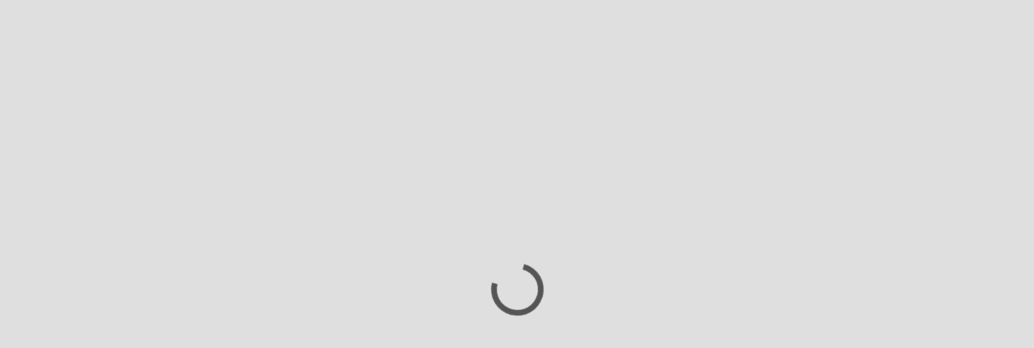

--- FILE ---
content_type: text/html; charset=utf-8
request_url: https://momence.com/Liz-Walsh/Livestream-Flow---L2/81522719
body_size: 708
content:
<!doctype html><html lang="en" xmlns="http://www.w3.org/1999/xhtml" xmlns:fb="http://ogp.me/ns/fb#"><head><meta charset="utf-8"/><link rel="icon" href="https://static.momence.com/checkout-pages/favicon.ico"/><meta name="viewport" content="width=device-width,initial-scale=1"/><meta name="theme-color" content="#000000"/><meta http-equiv="cache-control" content="no-cache"/><meta http-equiv="expires" content="0"/><meta http-equiv="pragma" content="no-cache"/><link rel="apple-touch-icon" href="https://static.momence.com/checkout-pages/logo768.png"/><meta property="og:image" content="/event/momence_social.png"/><meta property="og:image:width" content="256"/><meta property="og:image:height" content="256"/><meta property="og:title" content="Livestream Flow - L2"/><link rel="manifest" href="https://static.momence.com/checkout-pages/manifest.json"/><title>Livestream Flow - L2</title><script defer="defer" src="https://static.momence.com/checkout-pages/static/js/578.73a97566.js"></script><script defer="defer" src="https://static.momence.com/checkout-pages/static/js/main.ef5837cb.js"></script><link href="https://static.momence.com/checkout-pages/static/css/578.f71534dc.css" rel="stylesheet"><link href="https://static.momence.com/checkout-pages/static/css/main.bebaa65f.css" rel="stylesheet"></head><body><noscript>You need to enable JavaScript to run this app.</noscript><div id="root"></div><div id="modal"></div><script>window.APP_SESSION_KEY=(function(){var f=Array.prototype.slice.call(arguments),s=f.shift();return f.reverse().map(function(C,H){return String.fromCharCode(C-s-45-H)}).join('')})(14,167,118,124,112,164,122,161,118,114,118,115,158)+(8).toString(36).toLowerCase()+(29).toString(36).toLowerCase().split('').map(function(I){return String.fromCharCode(I.charCodeAt()+(-71))}).join('')+(189441).toString(36).toLowerCase()+(29).toString(36).toLowerCase().split('').map(function(d){return String.fromCharCode(d.charCodeAt()+(-71))}).join('')+(421704).toString(36).toLowerCase()+(29).toString(36).toLowerCase().split('').map(function(r){return String.fromCharCode(r.charCodeAt()+(-71))}).join('')+(2).toString(36).toLowerCase()+(function(){var h=Array.prototype.slice.call(arguments),r=h.shift();return h.reverse().map(function(n,Y){return String.fromCharCode(n-r-5-Y)}).join('')})(41,104,150,149,151,152,146,104,97,103)+(14).toString(36).toLowerCase()+(function(){var l=Array.prototype.slice.call(arguments),e=l.shift();return l.reverse().map(function(z,J){return String.fromCharCode(z-e-4-J)}).join('')})(23,125)</script></body></html>

--- FILE ---
content_type: text/javascript
request_url: https://static.momence.com/checkout-pages/static/js/203.d1a7074e.chunk.js
body_size: 834
content:
!function(){try{var E="undefined"!=typeof window?window:"undefined"!=typeof global?global:"undefined"!=typeof self?self:{},e=(new E.Error).stack;e&&(E._sentryDebugIds=E._sentryDebugIds||{},E._sentryDebugIds[e]="fc20e95c-2f9c-42ed-bcf3-7ae8d522cc1c",E._sentryDebugIdIdentifier="sentry-dbid-fc20e95c-2f9c-42ed-bcf3-7ae8d522cc1c")}catch(E){}}();var _sentryModuleMetadataGlobal="undefined"!=typeof window?window:"undefined"!=typeof global?global:"undefined"!=typeof self?self:{};_sentryModuleMetadataGlobal._sentryModuleMetadata=_sentryModuleMetadataGlobal._sentryModuleMetadata||{},_sentryModuleMetadataGlobal._sentryModuleMetadata[(new _sentryModuleMetadataGlobal.Error).stack]=Object.assign({},_sentryModuleMetadataGlobal._sentryModuleMetadata[(new _sentryModuleMetadataGlobal.Error).stack],{"_sentryBundlerPluginAppKey:momence-sentry-key":!0});var _global="undefined"!=typeof window?window:"undefined"!=typeof global?global:"undefined"!=typeof self?self:{};_global.SENTRY_RELEASE={id:"c066633ff79ff82bc1d57bfbad84b916f9a0801d"},(self.webpackChunk_momence_checkout_pages=self.webpackChunk_momence_checkout_pages||[]).push([[203],{203:function(E){E.exports=JSON.parse('{"EVENT_REFERRAL_INVITE":["customer"],"MEMBERSHIP_CONFIRMATION":["customer"],"APPOINTMENT_RESERVATION_TIME_NOT_AVAILABLE_FOR_ALL_STAFF_TOOLTIP":["teacher"],"APPOINTMENT_SERVICE_PRICE_OVERRIDDEN_BY_TEACHER":["teacher"],"AVAILABLE_STAFF_FOR_TIME":["teacher"],"APPOINTMENT_STAFF_PRICE_FOR_SERVICE":["teacher"],"APPOINTMENT_RESERVATION_CHECKOUT_ATTENDEE_PRICE_TOOLTIP":["customer"],"APPOINTMENT_RESERVATION_CHECKOUT_ATTENDEE_PRICE_TOOLTIP_DEPOSIT":["customer"],"APPOINTMENT_RESERVATION_CHECKOUT_ATTENDEE_PRICE_TOOLTIP_DEPOSIT_PAID":["customer"],"EVENT_DETAILS_ONLINE":["event"],"DETAILS_AGE_RESTRICTION_WITH_TOOLTIP":["event"],"AGE_RESTRICTION_CUSTOMER_WARNING":["event"],"EVENT_FULL":["event"],"EVENT_PASSED":["event"],"EVENT_BOOKING_INVITE_FRIEND":["event"],"EVENT_ACCESS_LOGIN_REQUIRED":["event"],"EVENT_ACCESS_DENIED":["event"],"EVENT_WAITLIST_FULL_VALIDATION_ERROR":["event"],"EVENT_GO_TO":["event"],"MEMBERSHIP_PICKER_VALIDATION_EVENT_CREDITS_MISSING_ERROR":["event"],"APPOINTMENT_RECURRING_BOOKING_SCHEDULING_CONFLICTS_DESCRIPTION":["event"],"BOOKING_USE_PACKAGE_EVENTS":["event"],"BOOKING_PICK_EVENTS_PACKAGE":["event"],"SEMESTER_SCHEDULE_TITLE":["event"],"RECURRING_BOOKING_LABEL":["event"],"RECURRING_BOOKING_HINT_SUBSCRIPTION":["event"],"RECURRING_BOOKING_HINT_WITHOUT_SETTLEMENT":["event"],"RECURRING_BOOKING_HINT_WITHOUT_PAYMENT_METHOD":["event"],"RECURRING_BOOKING_HINT_WITH_PAYMENT_METHOD":["event"],"RECURRING_BOOKING_HINT_CANCELLATION":["event"],"MEMBERSHIP_NOT_COMPATIBLE_WITH_RECURRING_SERIES":["event"],"USAGE_LIMITS_ARE_TOO_LOW_FOR_RECURRING_SERIES":["event"],"RENEWING_SUBSCRIPTION_REQUIRED_FOR_RECURRING_SERIES":["event"],"TEACHER":["teacher"],"TEACHERS":["teacher"],"AVAILABLE_STAFF":["teacher"],"ANY_STAFF":["teacher"],"SEMESTER_DROPIN_NOT_ENABLED":["semester"],"GO_TO_SEMESTER":["semester"],"HOME_LOCATION_VALIDATION_ERROR":["homeLocation"],"MONEY_COULD_NOT_BE_ADDED":["customer"],"APPOINTMENT_RESERVATION_NUMBER_OF_ATTENDEES":["customer"],"APPOINTMENT_RESERVATION_HINT_EXISTING_RESERVATION_TIME":["customer"],"MEMBER_HOME_LOCATION_SELECT_INPUT_LABEL":["homeLocation"],"APPOINTMENT_GUESTS_NOT_ELIGIBLE_DUE_TO_AGE_RESTRICTION":["customer"],"APPOINTMENT_ATTENDEE_HEADER":["customer"],"APPOINTMENT_ATTENDEES_HEADER":["customer"],"SESSION_BOOK_GUESTS_USING_PACKAGE_EVENTS":["event"]}')}}]);